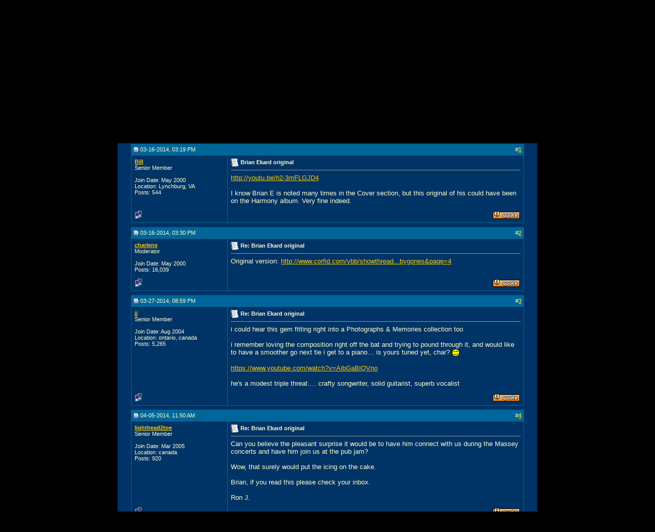

--- FILE ---
content_type: text/html; charset=ISO-8859-1
request_url: https://corfid.com/vbb/showthread.php?s=8f470e8e40748af2f023085a8bff61a7&p=184440
body_size: 10485
content:
<!DOCTYPE html PUBLIC "-//W3C//DTD XHTML 1.0 Transitional//EN" "http://www.w3.org/TR/xhtml1/DTD/xhtml1-transitional.dtd">
<html xmlns="http://www.w3.org/1999/xhtml" dir="ltr" lang="en">
<head>
	<meta http-equiv="Content-Type" content="text/html; charset=ISO-8859-1" />
<meta name="generator" content="vBulletin 3.8.7" />

<meta name="keywords" content=" Brian Ekard original, vbulletin,jelsoft,forum,bbs,discussion,bulletin board" />
<meta name="description" content=" Brian Ekard original Small Talk" />


<!-- CSS Stylesheet -->
<style type="text/css" id="vbulletin_css">
/**
* vBulletin 3.8.7 CSS
* Style: 'corfid'; Style ID: 3
*/
body
{
	background: #000000;
	color: #ffffcc;
	font: 10pt verdana, geneva, lucida, 'lucida grande', arial, helvetica, sans-serif;
	margin: 5px 10px 10px 10px;
	padding: 0px;
}
a:link, body_alink
{
	color: #ffcc00;
}
a:visited, body_avisited
{
	color: #ffcc00;
}
a:hover, a:active, body_ahover
{
	color: #ffcc00;
}
.page
{
	background: #003366;
	color: #ffffcc;
}
td, th, p, li
{
	font: 10pt verdana, geneva, lucida, 'lucida grande', arial, helvetica, sans-serif;
}
.tborder
{
	background: #006699;
	color: #000000;
	border: 1px solid #003366;
}
.tcat
{
	background: #006699;
	color: #ffffcc;
	font: bold 10pt verdana, geneva, lucida, 'lucida grande', arial, helvetica, sans-serif;
}
.tcat a:link, .tcat_alink
{
	color: #ffcc00;
	text-decoration: none;
}
.tcat a:visited, .tcat_avisited
{
	color: #ffcc00;
	text-decoration: none;
}
.tcat a:hover, .tcat a:active, .tcat_ahover
{
	color: #ffcc00;
	text-decoration: underline;
}
.thead
{
	background: #006699;
	color: #ffffcc;
	font: bold 11px tahoma, verdana, geneva, lucida, 'lucida grande', arial, helvetica, sans-serif;
}
.thead a:link, .thead_alink
{
	color: #ffcc00;
}
.thead a:visited, .thead_avisited
{
	color: #ffcc00;
}
.thead a:hover, .thead a:active, .thead_ahover
{
	color: #ffcc00;
}
.tfoot
{
	background: #006699;
	color: #ffffcc;
}
.tfoot a:link, .tfoot_alink
{
	color: #ffcc00;
}
.tfoot a:visited, .tfoot_avisited
{
	color: #ffcc00;
}
.tfoot a:hover, .tfoot a:active, .tfoot_ahover
{
	color: #ffcc00;
}
.alt1, .alt1Active
{
	background: #003366;
	color: #ffffcc;
}
.alt1 a:link, .alt1_alink, .alt1Active a:link, .alt1Active_alink
{
	color: #ffcc00;
}
.alt1 a:visited, .alt1_avisited, .alt1Active a:visited, .alt1Active_avisited
{
	color: #ffcc00;
}
.alt1 a:hover, .alt1 a:active, .alt1_ahover, .alt1Active a:hover, .alt1Active a:active, .alt1Active_ahover
{
	color: #ffcc00;
}
.alt2, .alt2Active
{
	background: #003366;
	color: #ffffcc;
}
.alt2 a:link, .alt2_alink, .alt2Active a:link, .alt2Active_alink
{
	color: #ffcc00;
}
.alt2 a:visited, .alt2_avisited, .alt2Active a:visited, .alt2Active_avisited
{
	color: #ffcc00;
}
.alt2 a:hover, .alt2 a:active, .alt2_ahover, .alt2Active a:hover, .alt2Active a:active, .alt2Active_ahover
{
	color: #ffcc00;
}
.inlinemod
{
	background: #FFFFCC;
	color: #000000;
}
.wysiwyg
{
	background: #F5F5FF;
	color: #000000;
	font: 10pt verdana, geneva, lucida, 'lucida grande', arial, helvetica, sans-serif;
	margin: 5px 10px 10px 10px;
	padding: 0px;
}
.wysiwyg a:link, .wysiwyg_alink
{
	color: #22229C;
}
.wysiwyg a:visited, .wysiwyg_avisited
{
	color: #22229C;
}
.wysiwyg a:hover, .wysiwyg a:active, .wysiwyg_ahover
{
	color: #FF4400;
}
textarea, .bginput
{
	font: 10pt verdana, geneva, lucida, 'lucida grande', arial, helvetica, sans-serif;
}
.bginput option, .bginput optgroup
{
	font-size: 10pt;
	font-family: verdana, geneva, lucida, 'lucida grande', arial, helvetica, sans-serif;
}
.button
{
	font: 11px verdana, geneva, lucida, 'lucida grande', arial, helvetica, sans-serif;
}
select
{
	font: 11px verdana, geneva, lucida, 'lucida grande', arial, helvetica, sans-serif;
}
option, optgroup
{
	font-size: 11px;
	font-family: verdana, geneva, lucida, 'lucida grande', arial, helvetica, sans-serif;
}
.smallfont
{
	font: 11px verdana, geneva, lucida, 'lucida grande', arial, helvetica, sans-serif;
}
.time
{
	color: #ffffcc;
}
.navbar
{
	font: 11px verdana, geneva, lucida, 'lucida grande', arial, helvetica, sans-serif;
}
.highlight
{
	color: #FF0000;
	font-weight: bold;
}
.fjsel
{
	background: #006699;
	color: #E0E0F6;
}
.fjdpth0
{
	background: #F7F7F7;
	color: #000000;
}
.panel
{
	background: #003366;
	color: #ffffcc;
	padding: 10px;
	
}
.panelsurround
{
	background: #003366;
	color: #ffffcc;
}
legend
{
	color: #ffffcc;
	font: 11px tahoma, verdana, geneva, lucida, 'lucida grande', arial, helvetica, sans-serif;
}
.vbmenu_control
{
	background: #006699;
	color: #ffcc00;
	font: bold 11px tahoma, verdana, geneva, lucida, 'lucida grande', arial, helvetica, sans-serif;
	padding: 3px 6px 3px 6px;
	white-space: nowrap;
	
}
.vbmenu_control a:link, .vbmenu_control_alink
{
	color: #ffcc00;
	text-decoration: none;
}
.vbmenu_control a:visited, .vbmenu_control_avisited
{
	color: #ffcc00;
	text-decoration: none;
}
.vbmenu_control a:hover, .vbmenu_control a:active, .vbmenu_control_ahover
{
	color: #ffcc00;
	text-decoration: underline;
}
.vbmenu_popup
{
	background: #FFFFFF;
	color: #000000;
	border: 1px solid #ffffcc;
}
.vbmenu_option
{
	background: #BBC7CE;
	color: #000000;
	font: 11px verdana, geneva, lucida, 'lucida grande', arial, helvetica, sans-serif;
	white-space: nowrap;
	cursor: pointer;
}
.vbmenu_option a:link, .vbmenu_option_alink
{
	color: #22229C;
	text-decoration: none;
}
.vbmenu_option a:visited, .vbmenu_option_avisited
{
	color: #22229C;
	text-decoration: none;
}
.vbmenu_option a:hover, .vbmenu_option a:active, .vbmenu_option_ahover
{
	color: #FFFFFF;
	text-decoration: none;
}
.vbmenu_hilite
{
	background: #8A949E;
	color: #FFFFFF;
	font: 11px verdana, geneva, lucida, 'lucida grande', arial, helvetica, sans-serif;
	white-space: nowrap;
	cursor: pointer;
}
.vbmenu_hilite a:link, .vbmenu_hilite_alink
{
	color: #FFFFFF;
	text-decoration: none;
}
.vbmenu_hilite a:visited, .vbmenu_hilite_avisited
{
	color: #FFFFFF;
	text-decoration: none;
}
.vbmenu_hilite a:hover, .vbmenu_hilite a:active, .vbmenu_hilite_ahover
{
	color: #FFFFFF;
	text-decoration: none;
}
/* ***** styling for 'big' usernames on postbit etc. ***** */
.bigusername { font-size: 8pt; font-weight: bold;}

/* ***** small padding on 'thead' elements ***** */
td.thead, th.thead, div.thead { padding: 4px; }

/* ***** basic styles for multi-page nav elements */
.pagenav a { text-decoration: none; }
.pagenav td { padding: 2px 4px 2px 4px; }

/* ***** de-emphasized text */
.shade, a.shade:link, a.shade:visited { color: #777777; text-decoration: none; }
a.shade:active, a.shade:hover { color: #FF4400; text-decoration: underline; }
.tcat .shade, .thead .shade, .tfoot .shade { color: #DDDDDD; }

/* ***** define margin and font-size for elements inside panels ***** */
.fieldset { margin-bottom: 6px; }
.fieldset, .fieldset td, .fieldset p, .fieldset li { font-size: 11px; }

/* ***** don't change the following ***** */
form { display: inline; }
label { cursor: default; }
.normal { font-weight: normal; }
.inlineimg { vertical-align: middle; }
.underline { text-decoration: underline; }
</style>
<link rel="stylesheet" type="text/css" href="clientscript/vbulletin_important.css?v=387" />


<!-- / CSS Stylesheet -->

<script type="text/javascript" src="clientscript/yui/yahoo-dom-event/yahoo-dom-event.js?v=387"></script>
<script type="text/javascript" src="clientscript/yui/connection/connection-min.js?v=387"></script>
<script type="text/javascript">
<!--
var SESSIONURL = "s=c34420778525cf0fe899be9965b7ebb5&";
var SECURITYTOKEN = "guest";
var IMGDIR_MISC = "images_corfid/misc";
var vb_disable_ajax = parseInt("0", 10);
// -->
</script>
<script type="text/javascript" src="clientscript/vbulletin_global.js?v=387"></script>
<script type="text/javascript" src="clientscript/vbulletin_menu.js?v=387"></script>

<!-- 
  nCode Image Resizer
  (c) nCode
  http://www.ncode.nl/vbulletinplugins/
-->
<script type="text/javascript" src="http://www.corfid.com/vbb//clientscript/ncode_imageresizer.js?v=1.0.1"></script>
<style type="text/css">
<!--
table.ncode_imageresizer_warning {
	background: #FFFFE1;
	color: #000000;
	border: 1px solid #CCC;
	cursor: pointer;
}

table.ncode_imageresizer_warning td {
	font-size: 10px;
	vertical-align: middle;
	text-decoration: none;
}

table.ncode_imageresizer_warning td.td1 {
	padding: 5px;
}

table.ncode_imageresizer_warning td.td1 {
	padding: 2px;
}
-->
</style>
<script type="text/javascript">
<!--
NcodeImageResizer.MODE = 'enlarge';
NcodeImageResizer.MAXWIDTH = 640;
NcodeImageResizer.MAXHEIGHT = 0;

NcodeImageResizer.BBURL = 'http://www.corfid.com/vbb/';

vbphrase['ncode_imageresizer_warning_small'] = 'Click this bar to view the full image.';
vbphrase['ncode_imageresizer_warning_filesize'] = 'This image has been resized. Click this bar to view the full image. The original image is sized %1$sx%2$s and weights %3$sKB.';
vbphrase['ncode_imageresizer_warning_no_filesize'] = 'This image has been resized. Click this bar to view the full image. The original image is sized %1$sx%2$s.';
vbphrase['ncode_imageresizer_warning_fullsize'] = 'Click this bar to view the small image.';
//-->
</script>
	<title> Brian Ekard original - Gordon Lightfoot Forums</title>
	<script type="text/javascript" src="clientscript/vbulletin_post_loader.js?v=387"></script>
	<style type="text/css" id="vbulletin_showthread_css">
	<!--
	
	#links div { white-space: nowrap; }
	#links img { vertical-align: middle; }
	-->
	</style>
</head>
<body onload="if (document.body.scrollIntoView &amp;&amp; (window.location.href.indexOf('#') == -1 || window.location.href.indexOf('#post') &gt; -1)) { fetch_object('currentPost').scrollIntoView(true); }">
<p align="center"><img src="http://www.corfid.com/gl/images/Gordon_Banner.gif" alt="banner.gif (3613 Byte)" width="400" height="40"/></p>

<table cellspacing="0" cellpadding="0" width="820" bgcolor="#003300" border="0" align="center">
  
  <tr>
    <td valign="top" align="left" width="18"><img height="10" alt="Corner.gif" src="http://www.corfid.com/gl/images/round_corner_upleft.gif" width="10"/></td>

    <td width="768"><img height="1" alt="1x1.gif" src="http://www.corfid.com/gl/images/1x1.gif" width="1"/></td>
    <td valign="top" align="right" width="34"><img height="10" alt="Corner.gif" src="http://www.corfid.com/gl/images/round_corner_upright.gif" width="10"/></td></tr>
  <tr valign="top">
    <td width="18"><img height="1" alt="1x1.gif" src="http://www.corfid.com/gl/images/1x1.gif" width="1"/></td>
    <td width="768">You are at: <a 
      href="http://www.corfid.com/index.htm">Home</a> - <a 
      href="index.php">Discussion 
      Forum</a></td>
    <td valign="top" align="right" width="34"><img height="1" alt="1x1.gif" src="http://www.corfid.com/gl/images/1x1.gif" width="1" /></td></tr>
  <tr>
    <td valign="bottom" align="left" width="18"><img height="10" alt="Corner.gif" src="http://www.corfid.com/gl/images/round_corner_downleft.gif" width="10"/></td>
    <td width="768"><img height="1" alt="1x1.gif" src="http://www.corfid.com/gl/images/1x1.gif" width="1"/></td>
    <td valign="bottom" align="right" width="34"><img height="10" alt="Corner.gif" src="http://www.corfid.com/gl/images/round_corner_downright.gif" width="10"/></td></tr>
  <tr bgcolor="#000000">
    <td width="18">&nbsp;</td>
    <td width="768">&nbsp;&nbsp;</td>
    <td valign="top" align="right" width="34" 
  >&nbsp;</td></tr></table>







  <table bgcolor="#000000" border="0" cellpadding="0" cellspacing="0" width="820" align="center">
    <tr>
      <td bgcolor="#003366" width="10%"><img src="http://www.corfid.com/gl/images/round_corner_upleft.gif" alt="round_corner_upleft.gif (837 Byte)" width="10" height="10"/></td>
      <td bgcolor="#003366" width="80%"><img src="http://www.corfid.com/gl/images/1x1.gif" alt="1x1.gif (807 Byte)" width="1" height="1"/></td>
      <td bgcolor="#003366" width="10%" valign="top" align="right" ><img src="http://www.corfid.com/gl/images/round_corner_upright.gif" alt="round_corner_upright.gif (837 Byte)" width="10" height="10"/></td>
    </tr>

    <tr>
      <td bgcolor="#003366" width="820" colspan="3">



<!-- content table -->
<!-- open content container -->

<div align="center">
	<div class="page" style="width:100%; text-align:left">
		<div style="padding:0px 25px 0px 25px" align="left">



<br />

<!-- breadcrumb, login, pm info -->
<table class="tborder" cellpadding="6" cellspacing="1" border="0" width="100%" align="center">
<tr>
	<td class="alt1" width="100%">
		
			<table cellpadding="0" cellspacing="0" border="0">
			<tr valign="bottom">
				<td><a href="#" onclick="history.back(1); return false;"><img src="images_corfid/misc/navbits_start.gif" alt="Go Back" border="0" /></a></td>
				<td>&nbsp;</td>
				<td width="100%"><span class="navbar"><a href="index.php?s=c34420778525cf0fe899be9965b7ebb5" accesskey="1">Gordon Lightfoot Forums</a></span> 
	<span class="navbar">&gt; <a href="forumdisplay.php?s=c34420778525cf0fe899be9965b7ebb5&amp;f=4">Small Talk</a></span>

</td>
			</tr>
			<tr>
				<td class="navbar" style="font-size:10pt; padding-top:1px" colspan="3"><a href="/vbb/showthread.php?s=8f470e8e40748af2f023085a8bff61a7&amp;p=184440"><img class="inlineimg" src="images_corfid/misc/navbits_finallink_ltr.gif" alt="Reload this Page" border="0" /></a> <strong>
	 Brian Ekard original

</strong></td>
			</tr>
			</table>
		
	</td>

	<td class="alt2" nowrap="nowrap" style="padding:0px">
		<!-- login form -->
		<form action="login.php?do=login" method="post" onsubmit="md5hash(vb_login_password, vb_login_md5password, vb_login_md5password_utf, 0)">
		<script type="text/javascript" src="clientscript/vbulletin_md5.js?v=387"></script>
		<table cellpadding="0" cellspacing="3" border="0">
		<tr>
			<td class="smallfont" style="white-space: nowrap;"><label for="navbar_username">User Name</label></td>
			<td><input type="text" class="bginput" style="font-size: 11px" name="vb_login_username" id="navbar_username" size="10" accesskey="u" tabindex="101" value="User Name" onfocus="if (this.value == 'User Name') this.value = '';" /></td>
			<td class="smallfont" nowrap="nowrap"><label for="cb_cookieuser_navbar"><input type="checkbox" name="cookieuser" value="1" tabindex="103" id="cb_cookieuser_navbar" accesskey="c" />Remember Me?</label></td>
		</tr>
		<tr>
			<td class="smallfont"><label for="navbar_password">Password</label></td>
			<td><input type="password" class="bginput" style="font-size: 11px" name="vb_login_password" id="navbar_password" size="10" tabindex="102" /></td>
			<td><input type="submit" class="button" value="Log in" tabindex="104" title="Enter your username and password in the boxes provided to login, or click the 'register' button to create a profile for yourself." accesskey="s" /></td>
		</tr>
		</table>
		<input type="hidden" name="s" value="c34420778525cf0fe899be9965b7ebb5" />
		<input type="hidden" name="securitytoken" value="guest" />
		<input type="hidden" name="do" value="login" />
		<input type="hidden" name="vb_login_md5password" />
		<input type="hidden" name="vb_login_md5password_utf" />
		</form>
		<!-- / login form -->
	</td>

</tr>
</table>
<!-- / breadcrumb, login, pm info -->

<!-- nav buttons bar -->
<div class="tborder" style="padding:1px; border-top-width:0px">
	<table cellpadding="0" cellspacing="0" border="0" width="100%" align="center">
	<tr align="center">
		
		
		
		<td class="vbmenu_control"><a rel="help" href="faq.php?s=c34420778525cf0fe899be9965b7ebb5" accesskey="5">FAQ</a></td>
		
			<td class="vbmenu_control"><a id="community" href="/vbb/showthread.php?p=184440&amp;nojs=1#community" rel="nofollow" accesskey="6">Community</a> <script type="text/javascript"> vbmenu_register("community"); </script></td>
		
		<td class="vbmenu_control"><a href="calendar.php?s=c34420778525cf0fe899be9965b7ebb5">Calendar</a></td>
		
			
				
				<td class="vbmenu_control"><a href="search.php?s=c34420778525cf0fe899be9965b7ebb5&amp;do=getdaily" accesskey="2">Today's Posts</a></td>
				
				<td class="vbmenu_control"><a id="navbar_search" href="search.php?s=c34420778525cf0fe899be9965b7ebb5" accesskey="4" rel="nofollow">Search</a> <script type="text/javascript"> vbmenu_register("navbar_search"); </script></td>
			
			
		
		
		
		</tr>
	</table>
</div>
<!-- / nav buttons bar -->

<br />






<!-- NAVBAR POPUP MENUS -->

	
	<!-- community link menu -->
	<div class="vbmenu_popup" id="community_menu" style="display:none;margin-top:3px" align="left">
		<table cellpadding="4" cellspacing="1" border="0">
		<tr><td class="thead">Community Links</td></tr>
		
		
		
					<tr><td class="vbmenu_option"><a href="album.php?s=c34420778525cf0fe899be9965b7ebb5">Pictures &amp; Albums </a></td></tr>
		
		
		
			<tr><td class="vbmenu_option"><a href="memberlist.php?s=c34420778525cf0fe899be9965b7ebb5">Members List</a></td></tr>
		
		
		</table>
	</div>
	<!-- / community link menu -->
	
	
	
	<!-- header quick search form -->
	<div class="vbmenu_popup" id="navbar_search_menu" style="display:none;margin-top:3px" align="left">
		<table cellpadding="4" cellspacing="1" border="0">
		<tr>
			<td class="thead">Search Forums</td>
		</tr>
		<tr>
			<td class="vbmenu_option" title="nohilite">
				<form action="search.php?do=process" method="post">

					<input type="hidden" name="do" value="process" />
					<input type="hidden" name="quicksearch" value="1" />
					<input type="hidden" name="childforums" value="1" />
					<input type="hidden" name="exactname" value="1" />
					<input type="hidden" name="s" value="c34420778525cf0fe899be9965b7ebb5" />
					<input type="hidden" name="securitytoken" value="guest" />
					<div><input type="text" class="bginput" name="query" size="25" tabindex="1001" /><input type="submit" class="button" value="Go" tabindex="1004" /></div>
					<div style="margin-top:6px">
						<label for="rb_nb_sp0"><input type="radio" name="showposts" value="0" id="rb_nb_sp0" tabindex="1002" checked="checked" />Show Threads</label>
						&nbsp;
						<label for="rb_nb_sp1"><input type="radio" name="showposts" value="1" id="rb_nb_sp1" tabindex="1003" />Show Posts</label>
					</div>
				</form>
			</td>
		</tr>
		
		<tr>
			<td class="vbmenu_option"><a href="tags.php?s=c34420778525cf0fe899be9965b7ebb5" rel="nofollow">Tag Search</a></td>
		</tr>
		
		<tr>
			<td class="vbmenu_option"><a href="search.php?s=c34420778525cf0fe899be9965b7ebb5" accesskey="4" rel="nofollow">Advanced Search</a></td>
		</tr>
		
		</table>
	</div>
	<!-- / header quick search form -->
	
	
	
<!-- / NAVBAR POPUP MENUS -->

<!-- PAGENAV POPUP -->
	<div class="vbmenu_popup" id="pagenav_menu" style="display:none">
		<table cellpadding="4" cellspacing="1" border="0">
		<tr>
			<td class="thead" nowrap="nowrap">Go to Page...</td>
		</tr>
		<tr>
			<td class="vbmenu_option" title="nohilite">
			<form action="index.php" method="get" onsubmit="return this.gotopage()" id="pagenav_form">
				<input type="text" class="bginput" id="pagenav_itxt" style="font-size:11px" size="4" />
				<input type="button" class="button" id="pagenav_ibtn" value="Go" />
			</form>
			</td>
		</tr>
		</table>
	</div>
<!-- / PAGENAV POPUP -->










<a name="poststop" id="poststop"></a>

<!-- controls above postbits -->
<table cellpadding="0" cellspacing="0" border="0" width="100%" style="margin-bottom:3px">
<tr valign="bottom">
	
		<td class="smallfont"><a href="newreply.php?s=c34420778525cf0fe899be9965b7ebb5&amp;do=newreply&amp;noquote=1&amp;p=184440" rel="nofollow"><img src="images_corfid/buttons/reply.gif" alt="Reply" border="0" /></a></td>
	
	
</tr>
</table>
<!-- / controls above postbits -->

<!-- toolbar -->
<table class="tborder" cellpadding="6" cellspacing="1" border="0" width="100%" align="center" style="border-bottom-width:0px">
<tr>
	<td class="tcat" width="100%">
		<div class="smallfont">
		
		&nbsp;
		</div>
	</td>
	<td class="vbmenu_control" id="threadtools" nowrap="nowrap">
		<a href="/vbb/showthread.php?p=184440&amp;nojs=1#goto_threadtools">Thread Tools</a>
		<script type="text/javascript"> vbmenu_register("threadtools"); </script>
	</td>
	
		<td class="vbmenu_control" id="threadsearch" nowrap="nowrap">
			<a href="/vbb/showthread.php?p=184440&amp;nojs=1#goto_threadsearch">Search this Thread</a>
			<script type="text/javascript"> vbmenu_register("threadsearch"); </script>
		</td>
	
	
	

	

</tr>
</table>
<!-- / toolbar -->



<!-- end content table -->

		</div>
	</div>
</div>

<!-- / close content container -->
<!-- / end content table -->





<div id="posts"><!-- post #184440 -->

	<!-- open content container -->

<div align="center">
	<div class="page" style="width:100%; text-align:left">
		<div style="padding:0px 25px 0px 25px" align="left">

	<div id="edit184440" style="padding:0px 0px 6px 0px">
	<!-- this is not the last post shown on the page -->



<table id="post184440" class="tborder" cellpadding="6" cellspacing="0" border="0" width="100%" align="center">
<tr>
	
		<td class="thead" style="font-weight:normal; border: 1px solid #006699; border-right: 0px"  id="currentPost">
			<!-- status icon and date -->
			<a name="post184440"><img class="inlineimg" src="images_corfid/statusicon/post_old.gif" alt="Old" border="0" /></a>
			03-16-2014, 03:19 PM
			
			<!-- / status icon and date -->
		</td>
		<td class="thead" style="font-weight:normal; border: 1px solid #006699; border-left: 0px" align="right">
			&nbsp;
			#<a href="showpost.php?s=c34420778525cf0fe899be9965b7ebb5&amp;p=184440&amp;postcount=1" target="new" rel="nofollow" id="postcount184440" name="1"><strong>1</strong></a>
			
		</td>
	
</tr>
<tr valign="top">
	<td class="alt2" width="175" style="border: 1px solid #006699; border-top: 0px; border-bottom: 0px">

			<div id="postmenu_184440">
				
				<a class="bigusername" href="member.php?s=c34420778525cf0fe899be9965b7ebb5&amp;u=13925">Bill</a>
				<script type="text/javascript"> vbmenu_register("postmenu_184440", true); </script>
				
			</div>

			<div class="smallfont">Senior Member</div>
			
			

			

			<div class="smallfont">
				&nbsp;<br />
				<div>Join Date: May 2000</div>
				<div>Location: Lynchburg, VA</div>
				
				<div>
					Posts: 544
				</div>
				
				
				
				
				<div>    </div>
			</div>

	</td>
	
	<td class="alt1" id="td_post_184440" style="border-right: 1px solid #006699">
	
		
		
			<!-- icon and title -->
			<div class="smallfont">
				<img class="inlineimg" src="images/icons/icon1.gif" alt="Default" border="0" />
				<strong>Brian Ekard original</strong>
			</div>
			<hr size="1" style="color:#006699; background-color:#006699" />
			<!-- / icon and title -->
		

		<!-- message -->
		<div id="post_message_184440">
			
			<a href="http://youtu.be/h2-3mFLGJD4" target="_blank">http://youtu.be/h2-3mFLGJD4</a>  <br />
<br />
I know Brian E is noted many times in the Cover section, but this original of his could have been on the Harmony album.  Very fine indeed.
		</div>
		<!-- / message -->

		

		
		

		

		

		

	</td>
</tr>
<tr>
	<td class="alt2" style="border: 1px solid #006699; border-top: 0px">
		<img class="inlineimg" src="images_corfid/statusicon/user_offline.gif" alt="Bill is offline" border="0" />


		
		
		
		
		&nbsp;
	</td>
	
	<td class="alt1" align="right" style="border: 1px solid #006699; border-left: 0px; border-top: 0px">
	
		<!-- controls -->
		
		
		
			<a href="newreply.php?s=c34420778525cf0fe899be9965b7ebb5&amp;do=newreply&amp;p=184440" rel="nofollow"><img src="images_corfid/buttons/quote.gif" alt="Reply With Quote" border="0" /></a>
		
		
		
		
		
		
		
			
		
		
		<!-- / controls -->
	</td>
</tr>
</table>


 
<!-- post 184440 popup menu -->
<div class="vbmenu_popup" id="postmenu_184440_menu" style="display:none">
	<table cellpadding="4" cellspacing="1" border="0">
	<tr>
		<td class="thead">Bill</td>
	</tr>
	
		<tr><td class="vbmenu_option"><a href="member.php?s=c34420778525cf0fe899be9965b7ebb5&amp;u=13925">View Public Profile</a></td></tr>
	
	
		<tr><td class="vbmenu_option"><a href="private.php?s=c34420778525cf0fe899be9965b7ebb5&amp;do=newpm&amp;u=13925" rel="nofollow">Send a private message to Bill</a></td></tr>
	
	
	
		<tr><td class="vbmenu_option"><a href="http://www.youtube.com/user/OpenDGuitar">Visit Bill's homepage!</a></td></tr>
	
	
		<tr><td class="vbmenu_option"><a href="search.php?s=c34420778525cf0fe899be9965b7ebb5&amp;do=finduser&amp;u=13925" rel="nofollow">Find More Posts by Bill</a></td></tr>
	
	
	
	</table>
</div>
<!-- / post 184440 popup menu -->



	</div>
	
		</div>
	</div>
</div>

<!-- / close content container -->

<!-- / post #184440 --><!-- post #184441 -->

	<!-- open content container -->

<div align="center">
	<div class="page" style="width:100%; text-align:left">
		<div style="padding:0px 25px 0px 25px" align="left">

	<div id="edit184441" style="padding:0px 0px 6px 0px">
	<!-- this is not the last post shown on the page -->



<table id="post184441" class="tborder" cellpadding="6" cellspacing="0" border="0" width="100%" align="center">
<tr>
	
		<td class="thead" style="font-weight:normal; border: 1px solid #006699; border-right: 0px" >
			<!-- status icon and date -->
			<a name="post184441"><img class="inlineimg" src="images_corfid/statusicon/post_old.gif" alt="Old" border="0" /></a>
			03-16-2014, 03:30 PM
			
			<!-- / status icon and date -->
		</td>
		<td class="thead" style="font-weight:normal; border: 1px solid #006699; border-left: 0px" align="right">
			&nbsp;
			#<a href="showpost.php?s=c34420778525cf0fe899be9965b7ebb5&amp;p=184441&amp;postcount=2" target="new" rel="nofollow" id="postcount184441" name="2"><strong>2</strong></a>
			
		</td>
	
</tr>
<tr valign="top">
	<td class="alt2" width="175" style="border: 1px solid #006699; border-top: 0px; border-bottom: 0px">

			<div id="postmenu_184441">
				
				<a class="bigusername" href="member.php?s=c34420778525cf0fe899be9965b7ebb5&amp;u=13918">charlene</a>
				<script type="text/javascript"> vbmenu_register("postmenu_184441", true); </script>
				
			</div>

			<div class="smallfont">Moderator</div>
			
			

			

			<div class="smallfont">
				&nbsp;<br />
				<div>Join Date: May 2000</div>
				
				
				<div>
					Posts: 16,039
				</div>
				
				
				
				
				<div>    </div>
			</div>

	</td>
	
	<td class="alt1" id="td_post_184441" style="border-right: 1px solid #006699">
	
		
		
			<!-- icon and title -->
			<div class="smallfont">
				<img class="inlineimg" src="images/icons/icon1.gif" alt="Default" border="0" />
				<strong>Re: Brian Ekard original</strong>
			</div>
			<hr size="1" style="color:#006699; background-color:#006699" />
			<!-- / icon and title -->
		

		<!-- message -->
		<div id="post_message_184441">
			
			Original version: <a href="http://www.corfid.com/vbb/showthread.php?t=19132&amp;highlight=bygones&amp;page=4" target="_blank">http://www.corfid.com/vbb/showthread...bygones&amp;page=4</a>
		</div>
		<!-- / message -->

		

		
		

		

		

		

	</td>
</tr>
<tr>
	<td class="alt2" style="border: 1px solid #006699; border-top: 0px">
		<img class="inlineimg" src="images_corfid/statusicon/user_offline.gif" alt="charlene is offline" border="0" />


		
		
		
		
		&nbsp;
	</td>
	
	<td class="alt1" align="right" style="border: 1px solid #006699; border-left: 0px; border-top: 0px">
	
		<!-- controls -->
		
		
		
			<a href="newreply.php?s=c34420778525cf0fe899be9965b7ebb5&amp;do=newreply&amp;p=184441" rel="nofollow"><img src="images_corfid/buttons/quote.gif" alt="Reply With Quote" border="0" /></a>
		
		
		
		
		
		
		
			
		
		
		<!-- / controls -->
	</td>
</tr>
</table>


 
<!-- post 184441 popup menu -->
<div class="vbmenu_popup" id="postmenu_184441_menu" style="display:none">
	<table cellpadding="4" cellspacing="1" border="0">
	<tr>
		<td class="thead">charlene</td>
	</tr>
	
		<tr><td class="vbmenu_option"><a href="member.php?s=c34420778525cf0fe899be9965b7ebb5&amp;u=13918">View Public Profile</a></td></tr>
	
	
		<tr><td class="vbmenu_option"><a href="private.php?s=c34420778525cf0fe899be9965b7ebb5&amp;do=newpm&amp;u=13918" rel="nofollow">Send a private message to charlene</a></td></tr>
	
	
	
	
		<tr><td class="vbmenu_option"><a href="search.php?s=c34420778525cf0fe899be9965b7ebb5&amp;do=finduser&amp;u=13918" rel="nofollow">Find More Posts by charlene</a></td></tr>
	
	
	
	</table>
</div>
<!-- / post 184441 popup menu -->



	</div>
	
		</div>
	</div>
</div>

<!-- / close content container -->

<!-- / post #184441 --><!-- post #184612 -->

	<!-- open content container -->

<div align="center">
	<div class="page" style="width:100%; text-align:left">
		<div style="padding:0px 25px 0px 25px" align="left">

	<div id="edit184612" style="padding:0px 0px 6px 0px">
	<!-- this is not the last post shown on the page -->



<table id="post184612" class="tborder" cellpadding="6" cellspacing="0" border="0" width="100%" align="center">
<tr>
	
		<td class="thead" style="font-weight:normal; border: 1px solid #006699; border-right: 0px" >
			<!-- status icon and date -->
			<a name="post184612"><img class="inlineimg" src="images_corfid/statusicon/post_old.gif" alt="Old" border="0" /></a>
			03-27-2014, 08:59 PM
			
			<!-- / status icon and date -->
		</td>
		<td class="thead" style="font-weight:normal; border: 1px solid #006699; border-left: 0px" align="right">
			&nbsp;
			#<a href="showpost.php?s=c34420778525cf0fe899be9965b7ebb5&amp;p=184612&amp;postcount=3" target="new" rel="nofollow" id="postcount184612" name="3"><strong>3</strong></a>
			
		</td>
	
</tr>
<tr valign="top">
	<td class="alt2" width="175" style="border: 1px solid #006699; border-top: 0px; border-bottom: 0px">

			<div id="postmenu_184612">
				
				<a class="bigusername" href="member.php?s=c34420778525cf0fe899be9965b7ebb5&amp;u=14633">jj</a>
				<script type="text/javascript"> vbmenu_register("postmenu_184612", true); </script>
				
			</div>

			<div class="smallfont">Senior Member</div>
			
			

			

			<div class="smallfont">
				&nbsp;<br />
				<div>Join Date: Aug 2004</div>
				<div>Location: ontario, canada</div>
				
				<div>
					Posts: 5,265
				</div>
				
				
				
				
				<div>    </div>
			</div>

	</td>
	
	<td class="alt1" id="td_post_184612" style="border-right: 1px solid #006699">
	
		
		
			<!-- icon and title -->
			<div class="smallfont">
				<img class="inlineimg" src="images/icons/icon1.gif" alt="Default" border="0" />
				<strong>Re: Brian Ekard original</strong>
			</div>
			<hr size="1" style="color:#006699; background-color:#006699" />
			<!-- / icon and title -->
		

		<!-- message -->
		<div id="post_message_184612">
			
			i could hear this gem fitting right into a Photographs &amp; Memories collection too<br />
<br />
i remember loving the composition right off the bat and trying to pound through it, and would like to have a smoother go next tie i get to a piano… is yours tuned yet, char? <img src="images_corfid/smilies/wink.gif" border="0" alt="" title="Wink" class="inlineimg" /><br />
<br />
<a href="https://www.youtube.com/watch?v=AibGaBlQVno" target="_blank">https://www.youtube.com/watch?v=AibGaBlQVno</a><br />
<br />
he's a modest triple threat…. crafty songwriter, solid guitarist, superb vocalist
		</div>
		<!-- / message -->

		

		
		

		

		

		

	</td>
</tr>
<tr>
	<td class="alt2" style="border: 1px solid #006699; border-top: 0px">
		<img class="inlineimg" src="images_corfid/statusicon/user_offline.gif" alt="jj is offline" border="0" />


		
		
		
		
		&nbsp;
	</td>
	
	<td class="alt1" align="right" style="border: 1px solid #006699; border-left: 0px; border-top: 0px">
	
		<!-- controls -->
		
		
		
			<a href="newreply.php?s=c34420778525cf0fe899be9965b7ebb5&amp;do=newreply&amp;p=184612" rel="nofollow"><img src="images_corfid/buttons/quote.gif" alt="Reply With Quote" border="0" /></a>
		
		
		
		
		
		
		
			
		
		
		<!-- / controls -->
	</td>
</tr>
</table>


 
<!-- post 184612 popup menu -->
<div class="vbmenu_popup" id="postmenu_184612_menu" style="display:none">
	<table cellpadding="4" cellspacing="1" border="0">
	<tr>
		<td class="thead">jj</td>
	</tr>
	
		<tr><td class="vbmenu_option"><a href="member.php?s=c34420778525cf0fe899be9965b7ebb5&amp;u=14633">View Public Profile</a></td></tr>
	
	
		<tr><td class="vbmenu_option"><a href="private.php?s=c34420778525cf0fe899be9965b7ebb5&amp;do=newpm&amp;u=14633" rel="nofollow">Send a private message to jj</a></td></tr>
	
	
	
	
		<tr><td class="vbmenu_option"><a href="search.php?s=c34420778525cf0fe899be9965b7ebb5&amp;do=finduser&amp;u=14633" rel="nofollow">Find More Posts by jj</a></td></tr>
	
	
	
	</table>
</div>
<!-- / post 184612 popup menu -->



	</div>
	
		</div>
	</div>
</div>

<!-- / close content container -->

<!-- / post #184612 --><!-- post #184711 -->

	<!-- open content container -->

<div align="center">
	<div class="page" style="width:100%; text-align:left">
		<div style="padding:0px 25px 0px 25px" align="left">

	<div id="edit184711" style="padding:0px 0px 6px 0px">
	



<table id="post184711" class="tborder" cellpadding="6" cellspacing="0" border="0" width="100%" align="center">
<tr>
	
		<td class="thead" style="font-weight:normal; border: 1px solid #006699; border-right: 0px" >
			<!-- status icon and date -->
			<a name="post184711"><img class="inlineimg" src="images_corfid/statusicon/post_old.gif" alt="Old" border="0" /></a>
			04-05-2014, 11:50 AM
			
			<!-- / status icon and date -->
		</td>
		<td class="thead" style="font-weight:normal; border: 1px solid #006699; border-left: 0px" align="right">
			&nbsp;
			#<a href="showpost.php?s=c34420778525cf0fe899be9965b7ebb5&amp;p=184711&amp;postcount=4" target="new" rel="nofollow" id="postcount184711" name="4"><strong>4</strong></a>
			
		</td>
	
</tr>
<tr valign="top">
	<td class="alt2" width="175" style="border: 1px solid #006699; border-top: 0px; border-bottom: 0px">

			<div id="postmenu_184711">
				
				<a class="bigusername" href="member.php?s=c34420778525cf0fe899be9965b7ebb5&amp;u=14857">lighthead2toe</a>
				<script type="text/javascript"> vbmenu_register("postmenu_184711", true); </script>
				
			</div>

			<div class="smallfont">Senior Member</div>
			
			

			

			<div class="smallfont">
				&nbsp;<br />
				<div>Join Date: Mar 2005</div>
				<div>Location: canada</div>
				
				<div>
					Posts: 920
				</div>
				
				
				
				
				<div>    </div>
			</div>

	</td>
	
	<td class="alt1" id="td_post_184711" style="border-right: 1px solid #006699">
	
		
		
			<!-- icon and title -->
			<div class="smallfont">
				<img class="inlineimg" src="images/icons/icon1.gif" alt="Default" border="0" />
				<strong>Re: Brian Ekard original</strong>
			</div>
			<hr size="1" style="color:#006699; background-color:#006699" />
			<!-- / icon and title -->
		

		<!-- message -->
		<div id="post_message_184711">
			
			Can you believe the pleasant surprise it would be to have him connect with us during the Massey concerts and have him join us at the pub jam? <br />
<br />
Wow, that surely would put the icing on the cake.<br />
<br />
Brian, if you read this please check your inbox.<br />
<br />
Ron J.
		</div>
		<!-- / message -->

		

		
		

		

		

		

	</td>
</tr>
<tr>
	<td class="alt2" style="border: 1px solid #006699; border-top: 0px">
		<img class="inlineimg" src="images_corfid/statusicon/user_offline.gif" alt="lighthead2toe is offline" border="0" />


		
		
		
		
		&nbsp;
	</td>
	
	<td class="alt1" align="right" style="border: 1px solid #006699; border-left: 0px; border-top: 0px">
	
		<!-- controls -->
		
		
		
			<a href="newreply.php?s=c34420778525cf0fe899be9965b7ebb5&amp;do=newreply&amp;p=184711" rel="nofollow"><img src="images_corfid/buttons/quote.gif" alt="Reply With Quote" border="0" /></a>
		
		
		
		
		
		
		
			
		
		
		<!-- / controls -->
	</td>
</tr>
</table>


 
<!-- post 184711 popup menu -->
<div class="vbmenu_popup" id="postmenu_184711_menu" style="display:none">
	<table cellpadding="4" cellspacing="1" border="0">
	<tr>
		<td class="thead">lighthead2toe</td>
	</tr>
	
		<tr><td class="vbmenu_option"><a href="member.php?s=c34420778525cf0fe899be9965b7ebb5&amp;u=14857">View Public Profile</a></td></tr>
	
	
		<tr><td class="vbmenu_option"><a href="private.php?s=c34420778525cf0fe899be9965b7ebb5&amp;do=newpm&amp;u=14857" rel="nofollow">Send a private message to lighthead2toe</a></td></tr>
	
	
	
	
		<tr><td class="vbmenu_option"><a href="search.php?s=c34420778525cf0fe899be9965b7ebb5&amp;do=finduser&amp;u=14857" rel="nofollow">Find More Posts by lighthead2toe</a></td></tr>
	
	
	
	</table>
</div>
<!-- / post 184711 popup menu -->



	</div>
	
		</div>
	</div>
</div>

<!-- / close content container -->

<!-- / post #184711 --><div id="lastpost"></div></div>

<!-- start content table -->
<!-- open content container -->

<div align="center">
	<div class="page" style="width:100%; text-align:left">
		<div style="padding:0px 25px 0px 25px" align="left">

<!-- / start content table -->

<!-- controls below postbits -->
<table cellpadding="0" cellspacing="0" border="0" width="100%" style="margin-top:-3px">
<tr valign="top">
	
		<td class="smallfont"><a href="newreply.php?s=c34420778525cf0fe899be9965b7ebb5&amp;do=newreply&amp;noquote=1&amp;p=184711" rel="nofollow"><img src="images_corfid/buttons/reply.gif" alt="Reply" border="0" /></a></td>
	
	
</tr>
</table>
<!-- / controls below postbits -->










<!-- lightbox scripts -->
	<script type="text/javascript" src="clientscript/vbulletin_lightbox.js?v=387"></script>
	<script type="text/javascript">
	<!--
	vBulletin.register_control("vB_Lightbox_Container", "posts", 1);
	//-->
	</script>
<!-- / lightbox scripts -->










<!-- next / previous links -->
	<br />
	<div class="smallfont" align="center">
		<strong>&laquo;</strong>
			<a href="showthread.php?s=c34420778525cf0fe899be9965b7ebb5&amp;t=27271&amp;goto=nextoldest" rel="nofollow">Previous Thread</a>
			|
			<a href="showthread.php?s=c34420778525cf0fe899be9965b7ebb5&amp;t=27271&amp;goto=nextnewest" rel="nofollow">Next Thread</a>
		<strong>&raquo;</strong>
	</div>
<!-- / next / previous links -->







<!-- popup menu contents -->
<br />

<!-- thread tools menu -->
<div class="vbmenu_popup" id="threadtools_menu" style="display:none">
<form action="postings.php?t=27271&amp;pollid=" method="post" name="threadadminform">
	<table cellpadding="4" cellspacing="1" border="0">
	<tr>
		<td class="thead">Thread Tools<a name="goto_threadtools"></a></td>
	</tr>
	<tr>
		<td class="vbmenu_option"><img class="inlineimg" src="images_corfid/buttons/printer.gif" alt="Show Printable Version" /> <a href="printthread.php?s=c34420778525cf0fe899be9965b7ebb5&amp;t=27271" accesskey="3" rel="nofollow">Show Printable Version</a></td>
	</tr>
	
	
	
	
	</table>
</form>
</div>
<!-- / thread tools menu -->

<!-- **************************************************** -->


<!-- thread search menu -->
<div class="vbmenu_popup" id="threadsearch_menu" style="display:none">
<form action="search.php?do=process&amp;searchthreadid=27271" method="post">
	<table cellpadding="4" cellspacing="1" border="0">
	<tr>
		<td class="thead">Search this Thread<a name="goto_threadsearch"></a></td>
	</tr>
	<tr>
		<td class="vbmenu_option" title="nohilite">
			<input type="hidden" name="s" value="c34420778525cf0fe899be9965b7ebb5" />
			<input type="hidden" name="securitytoken" value="guest" />
			<input type="hidden" name="do" value="process" />
			<input type="hidden" name="searchthreadid" value="27271" />
			<input type="text" class="bginput" name="query" size="25" /><input type="submit" class="button" value="Go"  /><br />
		</td>
	</tr>
	<tr>
		<td class="vbmenu_option"><a href="search.php?s=c34420778525cf0fe899be9965b7ebb5&amp;searchthreadid=27271">Advanced Search</a></td>
	</tr>
	</table>
</form>
</div>
<!-- / thread search menu -->


<!-- **************************************************** -->



<!-- / popup menu contents -->


<!-- forum rules and admin links -->
<table cellpadding="0" cellspacing="0" border="0" width="100%" align="center">
<tr valign="bottom">
	<td width="100%" valign="top">
		<table class="tborder" cellpadding="6" cellspacing="1" border="0" width="210">
<thead>
<tr>
	<td class="thead">
		<a style="float:right" href="#top" onclick="return toggle_collapse('forumrules')"><img id="collapseimg_forumrules" src="images_corfid/buttons/collapse_thead.gif" alt="" border="0" /></a>
		Posting Rules
	</td>
</tr>
</thead>
<tbody id="collapseobj_forumrules" style="">
<tr>
	<td class="alt1" nowrap="nowrap"><div class="smallfont">
		
		<div>You <strong>may not</strong> post new threads</div>
		<div>You <strong>may not</strong> post replies</div>
		<div>You <strong>may not</strong> post attachments</div>
		<div>You <strong>may not</strong> edit your posts</div>
		<hr />
		
		<div><a href="misc.php?s=c34420778525cf0fe899be9965b7ebb5&amp;do=bbcode" target="_blank">BB code</a> is <strong>On</strong></div>
		<div><a href="misc.php?s=c34420778525cf0fe899be9965b7ebb5&amp;do=showsmilies" target="_blank">Smilies</a> are <strong>On</strong></div>
		<div><a href="misc.php?s=c34420778525cf0fe899be9965b7ebb5&amp;do=bbcode#imgcode" target="_blank">[IMG]</a> code is <strong>On</strong></div>
		<div>HTML code is <strong>Off</strong></div>
		<hr />
		<div><a href="misc.php?s=c34420778525cf0fe899be9965b7ebb5&amp;do=showrules" target="_blank">Forum Rules</a></div>
	</div></td>
</tr>
</tbody>
</table>
	</td>
	<td class="smallfont" align="right">
		<table cellpadding="0" cellspacing="0" border="0">
		
		<tr>
			<td>
			<div class="smallfont" style="text-align:left; white-space:nowrap">
	<form action="forumdisplay.php" method="get">
	<input type="hidden" name="s" value="c34420778525cf0fe899be9965b7ebb5" />
	<input type="hidden" name="daysprune" value="" />
	<strong>Forum Jump</strong><br />
	<select name="f" onchange="this.form.submit();">
		<optgroup label="Site Areas">
			<option value="cp" >User Control Panel</option>
			<option value="pm" >Private Messages</option>
			<option value="subs" >Subscriptions</option>
			<option value="wol" >Who's Online</option>
			<option value="search" >Search Forums</option>
			<option value="home" >Forums Home</option>
		</optgroup>
		
		<optgroup label="Forums">
		<option value="3" class="fjdpth0" > General Discussion</option>
<option value="12" class="fjdpth0" > Lightfoot Covers</option>
<option value="4" class="fjsel" selected="selected"> Small Talk</option>
<option value="5" class="fjdpth0" > Testforum</option>

		</optgroup>
		
	</select><input type="submit" class="button" value="Go"  />
	</form>
</div>
			</td>
		</tr>
		</table>
	</td>
</tr>
</table>
<!-- /forum rules and admin links -->

<br />



<br />
<div class="smallfont" align="center">All times are GMT -4. The time now is <span class="time">03:34 AM</span>.</div>
<br />


		</div>
	</div>
</div>

<!-- / close content container -->
<!-- /content area table -->

<form action="index.php" method="get">
	
<table cellpadding="6" cellspacing="0" border="0" width="100%" class="page" align="center">
<tr>
	
		<td class="tfoot">
			<select name="styleid" onchange="switch_id(this, 'style')">
				<optgroup label="Quick Style Chooser">
					<option value="3" class="" selected="selected">-- corfid</option>
<option value="1" class="" >-- Default Style</option>

				</optgroup>
			</select>
		</td>
	
	
	<td class="tfoot" align="right" width="100%">
		<div class="smallfont">
			<strong>
				<a href="sendmessage.php?s=c34420778525cf0fe899be9965b7ebb5" rel="nofollow" accesskey="9">Contact Us</a> -
				<a href="http://www.corfid.com">www.corfid.com</a> -
				
				
				<a href="archive/index.php">Archive</a> -
				
				<a href="#top" onclick="self.scrollTo(0, 0); return false;">Top</a>
			</strong>
		</div>
	</td>
</tr>
</table>

<br />

<div align="center">
	<div class="smallfont" align="center">
	<!-- Do not remove this copyright notice -->
	Powered by vBulletin&reg; Version 3.8.7<br />Copyright &copy;2000 - 2026, vBulletin Solutions, Inc.
	<!-- Do not remove this copyright notice -->
	</div>
	
	<div class="smallfont" align="center">
	<!-- Do not remove  or your scheduled tasks will cease to function -->
	
	<!-- Do not remove  or your scheduled tasks will cease to function -->
	
	
	</div>
</div>



  <table bgcolor="#000000" border="0" width="100%" cellpadding="0" cellspacing="0" align="center">
  <tr>
      <td bgcolor="#003366" width="5%"><img src="http://www.corfid.com/gl/images/round_corner_downleft.gif" width="10" height="10" alt="downleft"/></td>
      <td bgcolor="#003366" width="90%"><img src="http://www.corfid.com/gl/images/1x1.gif" alt="1x1.gif (807 Byte)" width="1" height="1"/></td>
      <td bgcolor="#003366" width="5%" valign="top" align="right" ><img src="http://www.corfid.com/gl/images/round_corner_downright.gif" width="10" height="10" alt="downright"/></td>
    </tr>

</table>



</form>


<script type="text/javascript">
<!--
	// Main vBulletin Javascript Initialization
	vBulletin_init();
//-->
</script>
</td></tr></table>

<!-- temp -->
<div style="display:none">
	<!-- thread rate -->
	
		
	
	<!-- / thread rate -->
</div>

</body>
</html>